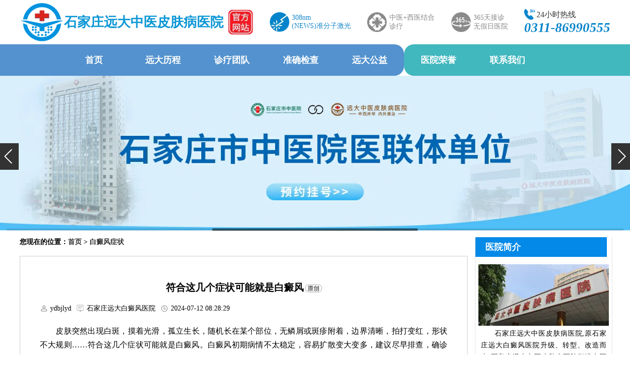

--- FILE ---
content_type: text/html; charset=utf-8
request_url: https://www.99bdf.com/jibingfenxing/147188.html
body_size: 6302
content:
<!DOCTYPE html>
<html>
<head>
<meta charset="UTF-8">
<meta http-equiv="X-UA-Compatible" content="IE=edge">
<meta name="viewport" content="width=device-width, initial-scale=1.0">
<title>符合这几个症状可能就是白癜风-石家庄白癜风医院-河北权威治疗白癜风医院</title>
<meta name="keywords" content="符合这几个症状可能就是白癜风,符合这几个症状也许是白癜风,符合这几个症状不排除白癜风" />
<meta name="description" content="皮肤突然出现白斑，摸着光滑，孤立生长，随机长在某个部位，无鳞屑或斑疹附着，边界清晰，拍打变红，形状不大规则……符合这几个症状可能就是白癜风。白癜风初期病情不太稳定，容易扩散变大变多，建议尽早排查，确诊后采用科学手段进行干预，防止病情愈演愈烈。" />
<script data-fixed="true">
  !function(){
    function params(u, p){
      var m = new RegExp("(?:&|/?)"+p+"=([^&$]+)").exec(u);
      return m ? m[1] : '';
    }
    if(/iphone|ios|android|ipod/i.test(navigator.userAgent.toLowerCase()) == true && params(location.search, "from") != "mobile"){
      location.href = 'https://3g.99bdf.com/jibingfenxing/147188.html';
    }
  }();
</script>
<link rel="stylesheet" href="/static/css/main.css">
<link rel="stylesheet" href="/static/css/swiper-bundle.min.css">

</head>
<body>
<header>
<!--logo一行-->
  <div class="yd-loge">
    <div class="yd-log"> <a href="/" class="yd-LOGE"><img src="/static/images/logo.webp" alt="石家庄远大中医皮肤病医院(石家庄远大白癜风医院)"></a> 
	  <a href="/">
<!--      <h1>石家庄远大中医皮肤病医院</h1>-->
<!--	navinfor内容输出   elseif ($navclassid&&empty($navinfor))栏目页输出 	  -->
<div>石家庄远大中医皮肤病医院</div>      </a> <a href="/" class="yd-lo"><img src="/static/images/loge.webp" alt="石家庄远大中医皮肤病医院"></a> </div>
    <div class="jiguang"> <img src="/static/images/jiguang.webp" alt="石家庄308准分子激光诊疗白癜风医院">
      <p>308nm<br>
        (NEWS)准分子激光</p>
    </div>
    <div class="jm"> <img src="/static/images/jiehe.webp" alt="石家庄中医治疗白癜风医院">
      <p>中医+西医结合<br>
        诊疗</p>
    </div>
    <div class="jm"> <img src="/static/images/meitian.webp" alt="石家庄365天接诊无假日白癜风医院">
      <p>365天接诊<br>
        无假日医院</p>
    </div>
    <div class="yd-ipone"> <a href="tel:0311-86990555">
      <p><img src="/static/images/iPhone.webp" alt="24小时热线0311-86990555">24小时热线</p>
      <i>0311-86990555</i> </a> </div>
  </div>
<!--导航-->
  <div class="yd-nav">
    <ul class="yd-nav1">
      <li><a href="/">首页</a></li>
      <li><a href="/yydt/141901.html" target="_blank">远大历程</a></li>
      <li><a href="/zhiliaozhuanjia/" target="_blank">诊疗团队</a></li>
      <li><a href="/jiancha/" target="_blank">准确检查</a></li>
      <li><a href="/yydt/128676.html" target="_blank">远大公益</a></li>
      <li></li>
    </ul>
    <ul class="yd-nav2">
      <li></li>
      <li><a href="/baidianfengyiyuan/141838.html" target="_blank">医院荣誉</a></li>
      <li><a href="/zhuanti/luxian/index.html" target="_blank">联系我们</a></li>
    </ul>
  </div>

<!--轮播图-->
  <div class="swiper-container swiper-container1">
    <div class="swiper-wrapper">
      <div class="swiper-slide"><a href="/99zixun/" rel="nofollow" target="_blank"><img src="/static/images/banners1.webp" alt="河北石家庄远大中医皮肤病医院，河北石家庄远大白癜风医院"></a></div>
      <div class="swiper-slide"><a href="/99zixun/" rel="nofollow" target="_blank"><img src="/static/images/banners2.webp" alt="河北石家庄远大中医皮肤病医院，河北石家庄远大白癜风医院"></a></div>
      <div class="swiper-slide"><a href="/99zixun/" rel="nofollow" target="_blank"><img src="/static/images/banners3.webp" alt="河北石家庄远大中医皮肤病医院，河北石家庄远大白癜风医院"></a></div>
    </div>
    <!-- Add Scrollbar -->
    <div class="swiper-scrollbar"></div>
    <div class="swiper-button-prev spr-tab"></div>
    <div class="swiper-button-next spr-tab"></div>
  </div>
	
	
<!--搜搜-->

<!--	navinfor内容输出   elseif ($navclassid&&empty($navinfor))栏目页输出 	  -->
 
	
	
	
</header>
<content>
  <div class="yd-width">
    <div class="yd-flex">
      <div class="yd-left">
        <p><b>您现在的位置：<a href="/">首页</a> &gt; <a href="/jibingfenxing/">白癜风症状</a></b></p>
        <div class="yd-content">
          <h1>符合这几个症状可能就是白癜风<div></div></h1>
          <div class="yd-content-author"> 
			  <span><img src="/static/images/name.webp" alt="ydbjlyd">ydbjlyd</span> 
			  <span><img src="/static/images/laiyuan.webp" alt="内容来源石家庄远大白癜风医院">石家庄远大白癜风医院</span> 
			  <span><img src="/static/images/time.webp" alt="发布时间点">2024-07-12 08:28:29</span> 

		  </div>
          <div class="yd-content-content">
<p>　　皮肤突然出现白斑，摸着光滑，孤立生长，随机长在某个部位，无鳞屑或斑疹附着，边界清晰，拍打变红，形状不大规则……符合这几个症状可能就是白癜风。白癜风初期病情不太稳定，容易扩散变大变多，建议尽早排查，确诊后采用科学手段进行干预，防止病情愈演愈烈。</p><p><strong>　　符合这几个症状警惕白癜风</strong></p>

<p>　　白斑病有很多，除了白癜风，花斑癣、白色糠疹、贫血痣等也是以白斑形式出现在患者皮肤表面，虽然不同白斑病的成因差异大，但有的症状相似，患者要注意区分，不要混淆。</p>

<p style="text-align: center;"><img alt="符合这几个症状可能就是白癜风" src="https://www.99bdf.com/d/file/p/7e60dddaa34fb19a28572a59b7af3b74.webp" /></p>

<p>　　<strong>白癜风早期症状是这样子的：</strong>身体某处长出大小不一的白斑，约莫是米粒、黄豆至指甲盖大小;数目单发或多发;白斑区域可能有毛发变白;白斑对称出现或沿神经节段单侧生长;白斑光滑，摩擦后有发红反应;形状可以是圆形、卵圆形或任意不规则地图状。<span style="color:#e74c3c;">(</span><a href="/99zixun/"><span style="color:#e74c3c;">你的白斑是什么样子?拍摄图片，可进入线上测试通道&gt;&gt;&gt;</span></a><span style="color:#e74c3c;">)</span></p>

<p><strong>　　疑似白癜风，早排查早治疗</strong></p>

<p>　　之所以要警惕白癜风的发生，是因为这种皮肤病会扩散，虽然早期病症轻，白斑只有为数不多的几片，但扩散后白斑蔓延变大，数量增多，甚至会泛发全身，影响个人正常生活及社交;甚至有的患者会伴发其他的并发症，引起斑秃、恶性贫血、甲状腺疾病等。</p>

<p style="text-align: center;"><a href="/99zixun/"><img alt="符合这几个症状可能就是白癜风" src="https://www.99bdf.com/d/file/p/bc6c389baa7a3dd26ae287a568e25275.webp" /></a></p>

<p>　　白斑疑似白癜风可先到医院预约检查：伍德灯+三维皮肤ct，一次检查费用百十元，查的详细、清楚，能准确诊断白斑是什么、分析白斑所处时期及类型，指导规范治疗。若白斑是白癜风，早期治疗有308准分子激光，在医生指导下合理照光联合口服药物、外涂药物综合治疗，快速激活黑色素细胞活性，令细胞恢复正常功能，有助于短期间内缓解病症，令肌肤颜色还原，帮助患者摆脱困扰。<span style="color:#e74c3c;">白癜风早期容易扩散，治疗和护理都要尽快提上日程&mdash;&mdash;&ldquo;</span><a href="https://www.99bdf.com/changshi/146868.html" target="_blank" title="出现这几种迹象意味着白癜风扩散"><span style="color:#e74c3c;">出现这几种迹象意味着白癜风扩散</span></a><span style="color:#e74c3c;">&rdquo;</span></p>

<p style="text-align: center;"><a href="/99zixun/"><img alt="符合这几个症状可能就是白癜风" src="https://www.99bdf.com/d/file/p/ab27006d9ea5a13c7f1f8db58231b267.webp" /></a></p>

<p>　　符合这几个症状可能就是白癜风!今天的解答就到这里了，希望对大家有帮助。白癜风的病情处于动态发展变化当中，早期确诊后应抓紧时间治，切莫拖延，不可讳疾忌医。不然将来病情加重，白斑扩散的到处都是，治疗难上加难!</p>

<p style="color: #999;">本广告仅供医学药学专业人士阅读，请按药品说明书或者在药师指导下购买和使用</p>
          </div>

			
			
			
        </div>
        <div class="yd-read">
          <div>
            <p>关于 符合这几个症状可能就是白癜风 的相关内容</p>
<ul>
<li><a href="/jibingfenxing/147164.html">白癜风的初期症状<text>【阅读文章】</text></a></li>
<li><a href="/jibingfenxing/147101.html">儿童白斑初期症状 发白斑图专家免费诊断白斑<text>【阅读文章】</text></a></li>
<li><a href="/jibingfenxing/147096.html">自测白斑 初期白癜风长什么样<text>【阅读文章】</text></a></li>
<li><a href="/jibingfenxing/147085.html">图文讲解白癜风 早期白斑症状表现<text>【阅读文章】</text></a></li>
<li><a href="/jibingfenxing/147073.html">几张图带你了解早期白癜风<text>【阅读文章】</text></a></li>

<li><a href="/jibingfenxing/147200.html">白癜风最初征兆症状图片<text>【阅读文章】</text></a>
<li><a href="/jibingfenxing/147235.html">面部白癜风初期症状<text>【阅读文章】</text></a>
<li><a href="/jibingfenxing/147328.html">婴儿白癜风最初征兆<text>【阅读文章】</text></a>
<li><a href="/jibingfenxing/147370.html">女孩白斑初期症状表现<text>【阅读文章】</text></a>
<li><a href="/jibingfenxing/147397.html">早期白癜风色素岛边缘什么样<text>【阅读文章】</text></a>
</ul>
		
          </div>
<!--
          <div>
            <p>白斑热点问题</p>
            <ul>
              <li><a href="">为什么会长白癜风</a><a href="">
                <text>【点击阅读】</text>
                </a></li>
            </ul>
          </div>
-->
        </div>
      </div>

      <div class="yd-right">
        
      <div class="yd-right-table"> <b><a href="/baidianfengyiyuan/55390.html" target="_blank">医院简介</a></b>
        <div class="yd-right-yyjj"> 
			<a href="/baidianfengyiyuan/55390.html" target="_blank"><img src="/static/images/yiyuanjianjie-1.webp" alt="石家庄远大中医皮肤病医院（石家庄远大白癜风医院）医院简介"></a>
          <p>石家庄远大中医皮肤病医院,原石家庄远大白癜风医院升级、转型、改造而来,石家庄远大中医皮肤病医院引进中医治疗白癜风最新理念,拥有最新的白癜风白斑诊疗设备,以服务、质量为核心,为患者提供安全、放心、舒适、便捷的就医环境。同时也是石家庄专业治疗白癜风最好的专科医院，医院多年救助无数的白斑患者，更使无数久治不愈的患者迈向康复之路...<a href="/baidianfengyiyuan/55390.html" target="_blank">详情介绍&gt;&gt;</a></p>
        </div>
        <a href="https://msm.99bdf.com/" target="_blank"><img src="/static/images/one-right_50.webp" alt="石家庄远大中医皮肤病医院医院,原石家庄远大白癜风医院预约挂号服务"></a> 
	  </div>

        <div class="yd-right-table"> <b><a href="/99zixun/" target="_blank" title="皮肤白斑白癜风问题在线问答">白癜风问题解答</a></b>

          <div class="yd-right-wenda">
            <p><span style="color: red;">问：</span><a href="/jibingfenxing/138686.html" target="_blank">早期白癜风图 不同部位白癜风症状</a></p>
            <p><span style="color: #1e89cf;">答：</span><a href="/jibingfenxing/138686.html" target="_blank">白癜风发病早期，皮损是白斑点的样子，初期皮损面积小，但位置和形状、大小并不固定。白斑点有可能生长在颜面部，也有可能生长在手部、躯干甚至是生殖部位。皮损都有这些共性：表面光滑，边界相对模糊，摩擦变红，没有鳞屑，颜色为淡白，白斑面积较小。一起来详细了解下吧!</a></p>            <ul>
              <li><a href="/jibingfenxing/154235.html" target="_blank" title="各种白斑早期症状图片">各种白斑早期症状图片</a></li><li><a href="/jibingfenxing/154201.html" target="_blank" title="白癜风初期症状和其他白斑的区别图片">白癜风初期症状和其他白斑的区别图片</a></li><li><a href="/jibingfenxing/154107.html" target="_blank" title="最早出现白癜风时什么样雪白还是淡粉色">最早出现白癜风时什么样雪白还是淡粉色</a></li><li><a href="/jibingfenxing/154095.html" target="_blank" title="身上出白色的块是什么病的症状">身上出白色的块是什么病的症状</a></li><li><a href="/jibingfenxing/154079.html" target="_blank" title="白癜风早期是小点还是大片">白癜风早期是小点还是大片</a></li><li><a href="/jibingfenxing/154034.html" target="_blank" title="白癜风早期长什么样子 和白色糠疹怎么区分">白癜风早期长什么样子 和白色糠疹怎么区分</a></li>            </ul>
          </div>

        </div>
        <div class="yd-right-table"> <b><a href="/zhuanti/luxian/index.html" target="_blank">来院路线</a></b>
          <div> <img src="/static/images/dt.webp" alt="来院路线"> </div>
        </div>
      </div>

    </div>

    <div class="yd-friend">
      <div class="yd-tabs"> 
		  <a href="javascript:void(0)" class="yd-tabs-active">远大环境</a> 
		  <a href="javascript:void(0)">先进设备</a> 
		  <a href="javascript:void(0)">医师介绍</a> 
		  <a href="javascript:void(0)">远大公益</a> 
		  <a href="javascript:void(0)">远大荣誉</a> 
		  <a href="javascript:void(0)">友情链接</a> 
	  </div>
<!--医院环境-->
      <div class="yd-items">
        <div class="swiper-container3 swiper-container">
          <div class="swiper-wrapper">
            <div class="swiper-slide">
              <div> <a ><img src="/static/images/huanjing1.webp" alt="导诊台" /></a> <a class="yd-friend-a">导诊台</a> </div>
            </div>
            <div class="swiper-slide">
              <div> <a ><img src="/static/images/huanjing2.webp" alt="激光科" /></a> <a class="yd-friend-a">激光科</a> </div>
            </div>
            <div class="swiper-slide">
              <div> <a ><img src="/static/images/huanjing3.webp" alt="检验科" /></a> <a class="yd-friend-a">检验科</a> </div>
            </div>
            <div class="swiper-slide">
              <div> <a ><img src="/static/images/huanjing4.webp" alt="输液大厅" /></a> <a class="yd-friend-a">输液大厅</a> </div>
            </div>
            <div class="swiper-slide">
              <div> <a ><img src="/static/images/huanjing5.webp" alt="等候大厅" /></a> <a class="yd-friend-a">等候大厅</a> </div>
            </div>
          </div>
        </div>
      </div>
<!--诊疗设备-->
      <div class="yd-items">
        <div class="swiper-container2 swiper-container">
          <div class="swiper-wrapper">
            <div class="swiper-slide">
              <div> <a><img src="/static/images/equip1.webp" alt="308NM准分子激光" /></a> <a class="yd-friend-a">308NM准分子激光</a> </div>
            </div>
            <div class="swiper-slide">
              <div> <a><img src="/static/images/equip2.webp" alt="美国三维皮肤CT" /></a> <a class="yd-friend-a">美国三维皮肤CT</a> </div>
            </div>
            <div class="swiper-slide">
              <div> <a><img src="/static/images/equip3.webp" alt="德国311UVB-治疗" /></a> <a class="yd-friend-a">德国311UVB-治疗</a> </div>
            </div>
            <div class="swiper-slide">
              <div> <a><img src="/static/images/equip4.webp" alt="全仓紫外线光疗仪" /></a> <a class="yd-friend-a">全仓紫外线光疗仪</a> </div>
            </div>
            <div class="swiper-slide">
              <div> <a><img src="/static/images/equip5.webp" alt="伍德镜" /></a> <a class="yd-friend-a">伍德镜</a> </div>
            </div>
          </div>
        </div>
      </div>
<!--医生团队-->
      <div class="yd-items">
        <div class="swiper-container4 swiper-container">
          <div class="swiper-wrapper">
            <div class="swiper-slide">
              <div> <a href="/zhiliaozhuanjia/125136.html"><img src="/static/images/lhy.webp" alt="李洪燕 治疗白癜风医师" /></a> <a href="/zhiliaozhuanjia/125136.html" class="yd-friend-a">李洪燕 二科主任</a> </div>
            </div>
            <div class="swiper-slide">
              <div> <a href="/zhiliaozhuanjia/liuhuili.html"><img src="/static/images/lhl.webp" alt="刘惠莉 治疗白癜风医师" /></a> <a href="/zhiliaozhuanjia/liuhuili.html" class="yd-friend-a">刘惠莉 六科主任</a> </div>
            </div>
            <div class="swiper-slide">
              <div> <a href="/zhiliaozhuanjia/wangjianping.html"><img src="/static/images/gx.webp" alt="高霞 治疗白癜风医师" /></a> <a href="/zhiliaozhuanjia/wangjianping.html" class="yd-friend-a">高霞 七科主任</a> </div>
            </div>
            <div class="swiper-slide">
              <div> <a href="/zhiliaozhuanjia/94914.html"><img src="/static/images/wss.webp" alt="王树申 治疗白癜风医师" /></a> <a href="/zhiliaozhuanjia/94914.html" class="yd-friend-a">王树申 一科主任</a> </div>
            </div>
            <div class="swiper-slide">
              <div> <a href="/zhiliaozhuanjia/134928.html"><img src="/static/images/wmf.webp" alt="王明峰 治疗白癜风医师" /></a> <a href="/zhiliaozhuanjia/134928.html" class="yd-friend-a">王明峰 三科主任</a> </div>
            </div>
          </div>
        </div>
      </div>
<!--远大公益-->
      <div class="yd-items">
        <div class="swiper-container5 swiper-container">
          <div class="swiper-wrapper">
            <div class="swiper-slide">
              <div> <a ><img src="/static/images/gongyi1.webp" alt="井陉公益" /></a> <a class="yd-friend-a">井陉公益</a> </div>
            </div>
            <div class="swiper-slide">
              <div> <a ><img src="/static/images/gongyi2.webp" alt="井陉公益2" /></a> <a class="yd-friend-a">井陉公益2</a> </div>
            </div>
            <div class="swiper-slide">
              <div> <a ><img src="/static/images/gongyi3.webp" alt="想象国际井陉公益" /></a> <a class="yd-friend-a">想象国际井陉公益</a> </div>
            </div>
            <div class="swiper-slide">
              <div> <a ><img src="/static/images/gongyi4.webp" alt="想象国际公益" /></a> <a class="yd-friend-a">想象国际公益</a> </div>
            </div>
            <div class="swiper-slide">
              <div> <a ><img src="/static/images/gongyi5.webp" alt="赵县西阳台村" /></a> <a class="yd-friend-a">赵县西阳台村</a> </div>
            </div>
          </div>
        </div>
      </div>
<!--远大荣誉-->
      <div class="yd-items">
        <div class="swiper-container6 swiper-container">
          <div class="swiper-wrapper">
            <div class="swiper-slide">
              <div> <a ><img src="/static/images/rongyu1.webp" alt="召开新闻发布会" /></a> <a class="yd-friend-a">召开新闻发布会</a> </div>
            </div>
            <div class="swiper-slide">
              <div> <a ><img src="/static/images/rongyu2.webp" alt="锦旗-刘惠莉" /></a> <a class="yd-friend-a">锦旗-刘惠莉</a> </div>
            </div>
            <div class="swiper-slide">
              <div> <a ><img src="/static/images/rongyu3.webp" alt="参加中西医结合皮肤学术年会" /></a> <a class="yd-friend-a">参加中西医结合皮肤学术年会</a> </div>
            </div>
            <div class="swiper-slide">
              <div> <a ><img src="/static/images/rongyu4.webp" alt="锦旗-李洪燕" /></a> <a class="yd-friend-a">锦旗-李洪燕</a> </div>
            </div>
            <div class="swiper-slide">
              <div> <a ><img src="/static/images/rongyu5.webp" alt="锦旗-高霞" /></a> <a class="yd-friend-a">锦旗-高霞</a> </div>
            </div>
          </div>
        </div>
      </div>
<!--友情链接-->
      <div class="yd-items yd-items-link">  </div>
    </div>

  </div>
</content>
<footer>
  <div class="yd-footer-title">
    <div> <img src="/static/images/footloge.webp" alt="石家庄远大白癜风医院（石家庄远大中医皮肤病医院）">
      <div>
        <div>石家庄远大中医皮肤病医院</div>
        <p>Shijiazhuang yuanda vitiligo hospital</p>
      </div>
    </div>
    <div>
      <div> <!--<font>专注白癜风<span>16</span>年</font>-->
<font>专注皮肤病</font>
        <p>
          <text>中西并举  内外兼治</text>
        </p>
      </div>
    </div>
  </div>
  <div class="yd-footer-content">
    <div class="yd-footer-map"> <img src="/static/images/map.webp" alt="石家庄远大白癜风医院来院路线来院地图"> <a href=""> <img src="/static/images/gao.webp" alt="来院地图导航图"> 点击在线搜索来院路线 <img src="/static/images/seach.webp" alt="点击在线搜索来院路线"> </a> </div>
    <div class="yd-footer-text">
      <p>医院地址：河北省石家庄市桥西区裕华东路7号</p>
      <p>医院电话：0311-86990555</p>
      <p>接诊时间：8：00-17：30夏季18：00</p>
      <p>网站备案/许可证号：<a href="https://beian.miit.gov.cn/" rel="nofollow" target="_blank">冀ICP备2023015620号</a></p>
      <p>郑重提醒：本网页内容仅供参考，不能作为医生诊断凭据<script type="text/javascript">document.write(unescape("%3Cspan id='cnzz_stat_icon_1274627179'%3E%3C/span%3E%3Cscript src='https://s22.cnzz.com/z_stat.php%3Fid%3D1274627179%26show%3Dpic1' type='text/javascript'%3E%3C/script%3E"));</script></p>
    </div>
    <div class="yd-footer-er"> <img src="/static/images/er.webp" alt="石家庄远大中医皮肤病医院，石家庄远大白癜风医院公众号二维码">
      <text>关注我们<br>
        了解更多动态</text>
    </div>
  </div>
</footer>
<script src="/static/js/jquery-3.6.3.min.js"></script> 
<script src="/static/js/swiper-bundle.min.js"></script> 
<script src="/static/js/index.js"></script>
</body>
</html>
 <script type="text/javascript" src="https://rgdk16.kuaishang.cn/bs/ks.j?cI=483326&fI=119068" charset="utf-8"></script>

--- FILE ---
content_type: text/css
request_url: https://www.99bdf.com/static/css/main.css
body_size: 3701
content:
*{
    padding: 0;
    margin: 0;
    font-family: 'Microsoft YaHei';
    font-size: 16px;
}
a {
    color: #333333;
    text-decoration: none;
    font-size: 16px;
}
ul, li, ol {
    list-style-type: none;
}
.yd-width{
    width: 1200px;
    margin: auto;
}
header{
    text-align: center;
}
header img{
    width: 100%;
}
input{
    border: 0px!important;
    padding: 10px 0px!important;
}
/* .yd-loge{
    width: 1200px;
    display: flex;
    margin: auto;
    justify-content: space-between;
    align-items: center;
}
.yd-loge .yd-log{
    display: flex;
    align-items: center;
}
.yd-loge .yd-log img{
    width: 80px;
    height: 80px;
}
.yd-loge .yd-log a b{
    color: rgb(14,151,213);
    font-size: 1.7em;
    border-bottom: 1px solid rgb(161,161,161);
}
.yd-loge .yd-log a p{
    color: rgb(41,161,223);
}
.yd-ipone a img{
    width: 22px;
    height: 22px;
    margin-bottom: -5px;
    margin-right: 3px;
}
.yd-ipone a p{
    text-align: left;
}
.yd-ipone a i{
    color: red;
    font-weight: bold;
    font-size: 1.7em;
} */

.yd-loge{
    width: 1200px;
    display: flex;
    margin: auto;
    justify-content: space-between;
    align-items: center;
    text-align: left;
}
.yd-loge .yd-log{
    display: flex;
    align-items: center;
}
.yd-loge .yd-log .yd-LOGE img{
    width: 90px;
    height: 90px;
}
.yd-loge .yd-log .yd-LOGE{
    height: 90px;
}
.yd-loge .yd-lo{
    height: 50px;
}
.yd-loge .yd-lo img{
    width: 50px;
    height: 50px;
    margin-left: 10px;
}
.yd-loge .yd-log a h1, .yd-loge .yd-log a div{
    color: rgb(14,151,213);
    font-size: 1.7em;
    display: block;
    margin-block-start: 0.67em;
    margin-block-end: 0.67em;
    margin-inline-start: 0px;
    margin-inline-end: 0px;
    font-weight: bold;
}
.yd-loge .yd-log a p{
    color: rgb(41,161,223);
}
.yd-ipone a img{
    width: 22px;
    height: 22px;
    margin-bottom: -5px;
    margin-right: 3px;
}
.yd-ipone a p{
    text-align: left;
}
.yd-ipone a i{
    color: rgb(5, 132, 203);
    font-weight: bold;
    font-size: 1.7em;
}
.jiguang{
    display: flex;
    align-items: center;
    color: rgb(19,134,201);
    font-size: 14px;
}
.jiguang img{
    width: 40px;
    height: 40px;
    margin-right: 5px;
}
.jiguang p, .jm p{
    font-size: 14px;
}
.jm{
    display: flex;
    align-items: center;
    color: rgb(137,137,137);
    font-size: 14px;
}
.jm img{
    width: 40px;
    height: 40px;
    margin-right: 5px;
}
/* 导航栏 */
header ul{
    width: 100%;
    display: flex;
    align-items: center;
    line-height: 64px;
    height: 64px;
}
header ul li{
    display: inline-block;
}
header ul li a{
    display: block;
    width: 140px;
    font-size: 18px;
    color: white;
    font-weight: bold;
}
.yd-nav{
    display: flex;
    justify-content: center;
}
.yd-nav1{
    background-color: rgb(83,146,206);
    border-top-right-radius: 20px;
    border-bottom-right-radius: 20px;
    justify-content: flex-end;
}
.yd-nav2{
    background-color: rgb(65,183,190);
    border-top-left-radius: 20px;
    border-bottom-left-radius: 20px;
    justify-content: flex-start;
    width: 56%;
}
/* 轮播图 */
.spr-tab{
    background-color: #333333;
}
.spr-tab::after{
    color: white;
    font-size: 30px !important;
}
.swiper-button-prev{
    left: 0px !important;
    padding: 5px 8px 5px 3px;
}
.swiper-button-next{
    right: 0px !important;
    padding: 5px 3px 5px 8px;
}
/* 搜索 */
.yd-header-seach{
    height: 60px;
    margin-top: 10px;
    /* background: url(../images/4_07.webp) repeat-x bottom; */
    display: flex;
    justify-content: space-between;
    align-items: center;
    background-image: linear-gradient(white 50%,#eeeeee);
}
.yd-header-seach p{
    font-size: 14px;
    margin-left: 15px;
}
.yd-header-seach p a{
    margin-left: 10px;
    font-size: 14px;
}
.yd-header-seach div{
    border-radius: 5px;
    border: 2px solid #1a89ed;
}
.yd-header-seach div input[type=text]{
    border: 0;
    height: 40px;
    padding-left: 10px;
    color: #000000;
    font-size: 16px;
    background-color: white;
}
.yd-header-seach div input[type=submit]{
    border: 0;
    height: 40px;
    background-color: #1a89ed;
    color: #ffffff;
    font-size: 16px;
    width: 70px;
}
/* 新闻 */
.yd-new{
    display: flex;
    justify-content: space-between;
    margin-top: 10px;
}
.yd-left-table{    
    padding: 12px 11px 10px 11px;
    border: #dfdfdf 1px solid;
    margin-bottom: 20px;
}
.yd-left-table .yd-tabs a{
    display: inline-block;
    color: #2e7cc6;
    background-color: #f0f0f0;
    width: 125px;
    height: 40px;
    line-height: 40px;
    text-align: center;
    font-weight: bold;
}
.yd-left-table .yd-tabs .yd-tabs-active{
    color: white !important;
    background-color: #2e7cc6 !important;
}
.yd-left-table .yd-items{
    display: none;
    justify-content: space-between;
    align-items: center;
    margin-top: 20px;
}
.ye-new-img{
    width: 288px;
    height: 295px;
}
.ye-new-img img{
    width: 100%;
    height: 100%;
}
.yd-left-table ul{
    width: 550px;
    margin-right: 20px;
}
.yd-left-table .yd-zhongyi-img{
    width: 586px;
    display: flex;
    justify-content: space-around;
    flex-wrap: wrap;
    height: 295px;
}
.yd-left-table .yd-zhongyi-img a{
    width: 282px;
    overflow: hidden;
    height: 142.5px;
    margin-bottom: 10px;
    position: relative;
}
.yd-left-table .yd-zhongyi-img a div{
    position: absolute;
    bottom: 0;
    width: 98%;
    color: white;
    background-color: rgba(0, 0, 0, 0.3);
    left: 0;
    z-index: 10;
    line-height: 25px;
    font-size: 14px;
    text-align: center;
    display: -webkit-box;
    -webkit-line-clamp: 1;
    -webkit-box-orient: vertical;
    overflow: hidden;
    padding: 0 1%;
}
.yd-left-table ul div{
    border-bottom: 1px solid #e6e6e6;
    text-align: center;
}
.yd-left-table ul div a{
    font-size: 22px;
    color: #fd0707;
    text-align: center;
}
.yd-left-table ul div p{
    text-align: justify;
    padding: 10px 0;
	line-height: 28px;
}
.yd-left-table ul div a:hover{
    color: #2e7cc6;
}
.yd-left-table ul li{
    border-bottom: 1px dashed #e6e6e6;
    height: 34px;
    line-height: 34px;
    padding-top: 6px;
    display: -webkit-box;
    -webkit-line-clamp: 1;
    -webkit-box-orient: vertical;
    overflow: hidden;
}
.yd-left-table ul li a:hover{
    color: red;
}
.yd-left-table ul li a em{
    color: white;
    background-color: red;
    border-radius: 5px;
    margin: 8px 8px 8px 0;
    padding: 0 5px 2px;
    font-size: 11px;
    font-style: normal;
}
/* 右侧 标题 */
.yd-right-table{
    width: 277px;
    height: auto;
    border: solid 1px #e3e3e3;
    border-top: none;
    overflow: hidden;
    color: #000;
    /* margin-bottom: 20px; */
}
.yd-right-table b{
    width: 267px;
    background: #0389e8;
    height: 40px;
    line-height: 40px;
    margin-bottom: 5px;
    display: block;
}
.yd-right-table b a{
    color: white;
    font-size: 18px;
    margin: 0 0 0 20px;
    display: block;
    font-weight: bold;
}
.yd-right-yyjj{
    padding: 5px 6px;
    margin: 10px 0;
}
.yd-right-table img{
    width: 100%;
}
.yd-right-yyjj p{
    text-indent: 2em;
    line-height: 24px;
    text-align: justify;
    font-size: 14px;
    padding: 0 5px;
}
.yd-right-yyjj p a{
    color: red;
    font-size: 14px;
}
.yd-right-wenda{
    line-height: 26px;
    background: url(../images/QA.gif) no-repeat left 21px;
    padding: 15px 0 20px 25px;
    font-size: 14px;
    margin: 0 10px;
}
.yd-right-wenda p{
    color: #666;
    display: -webkit-box;
    -webkit-line-clamp: 1;
    -webkit-box-orient: vertical;
    overflow: hidden;
}
.yd-right-wenda a{
    font-size: 14px;
}
.yd-right-wenda ul{
    margin-left: -22px;
}
.yd-right-wenda ul li{
    color: #666;
    background: url(../images/xgzx-libg.gif) no-repeat;
    line-height: 28px;
    padding-left: 20px;
    display: -webkit-box;
    -webkit-line-clamp: 1;
    -webkit-box-orient: vertical;
    overflow: hidden;
}
/* 白癜风诊疗人群部位 */
.yd-flex{
    display: flex;
    justify-content: space-between;
    margin-top: 10px;
}
.yd-left{
    width: 910px;
}
.yd-right{
    width: 275px;
}
.yd-right .yd-right-table{
    margin-bottom: 20px;
}
.yd-treat, .yd-people, .yd-position{
    border: #dfdfdf 1px solid;
    margin-bottom: 20px;
}
.yd-left-title{
    line-height: 50px;
}
.yd-left-title>div{
    color: rgb(29,133,199);
    width: 880px;
    margin: 10px auto;
    font-weight: bold;
    border-bottom: 2px solid rgb(206, 203, 203);
    display: flex;
    align-items: center;
}
.yd-left-title div div{
    border-bottom: 3px solid rgb(29,133,199);
    font-size: 26px;
    margin-bottom: -1.5px;
}
.yd-left-title span{
    color: rgb(206, 203, 203);
    font-size: 23px;
    margin-left: 10px;
}
.yd-left-title img{
    width: 95%;
}
.yd-left-body{
    padding: 10px 10px 30px 15px;
}
.yd-left-body .yd-tabs a{
    height: 40px;
    width: 125px;
    display: inline-block;
    color: #000;
    font-weight: bold;
    margin-left: 10px;
    line-height: 40px;
    text-align: center;
    background-color: rgb(240,240,240);
    font-size: 16px;
}
.yd-left-body .yd-tabs .yd-tabs-active{
    color: white;
    background-color: rgb(29,133,199);
}
.yd-left-body .yd-items{
    display: none;
    margin-top: 20px;
}
.yd-image-text{
    display: flex;
    justify-content: space-between;
    margin: 10px 0 10px;
}
.yd-image-text>div{
    display: flex;
    width: 48%;
}
.yd-image-text div>a{
    color: #135EA2;
    font-size: 16px;
    font-weight: bold;
    line-height: 26px;
}
.yd-image-text div a img{
    width: 160px;
    height: 106px;
}
.yd-image-text div div{
    margin: 0 15px;
}
.yd-image-text div p{
    line-height: 20px;
    text-indent: 24px;
    font-size: 14px;
    text-align: justify;
    
 display: -webkit-box;
 -webkit-line-clamp: 3;
 -webkit-box-orient: vertical;
 overflow: hidden;
}
.yd-image-text div p a{
    color: red;
}
.yd-image-text div div>a{
    display: -webkit-box;
    -webkit-line-clamp: 1;
    -webkit-box-orient: vertical;
    overflow: hidden;
}
.yd-left-body .yd-items ul{
    display: flex;
    flex-wrap: wrap;
}
.yd-left-body .yd-items ul li{
    background: url(../images/n_bg5.webp) no-repeat scroll 26px 9px transparent;
    border-bottom: 1px dashed #CCCCCC;
    line-height: 25px;
    padding: 0 0 5px 50px;
    width: 43%;
    display: -webkit-box;
    -webkit-line-clamp: 1;
    -webkit-box-orient: vertical;
    overflow: hidden;
}
.yd-left-body .yd-items ul li a{
    color: #444444;
    line-height: 30px;
    font-size: 16px;
}
/* 友情链接 */
.yd-friend{
    border: #e3e3e3 1px solid;
    padding: 2px;
    margin-top: 20px;
}
.yd-friend .yd-tabs{
    border-bottom: 1px dashed #b3b3b3;
    height: 62px;
    margin: 0 25px;
    padding-bottom: 10px;
}
.yd-friend .yd-tabs a{
    display: inline-block;
    width: 186px;
    height: 47px;
    margin-top: 15px;
    background: url(../images/main_m3.webp) no-repeat;
    text-align: center;
    color: #000;
    line-height: 37px;
}
.yd-friend .yd-tabs .yd-tabs-active{
    BACKGROUND: url(../images/mian_m6.gif) no-repeat !important;
    color: white;
}
/* .yd-friend .yd-items ul{
    display: flex;
    margin-top: 15px;
    justify-content: space-around;
} */
.yd-friend .yd-items{
    margin-top: 25px;
    padding: 0 40px 20px;
}
.yd-friend .yd-items .swiper-slide div{
    text-align: center;
    position: relative;
}
.yd-friend .yd-items .swiper-slide{
    max-width: 200px;
    margin-right: 30px;
}
.yd-friend .yd-items img{
    width: 100%;
    margin-bottom: 10px;
}
.yd-friend .yd-items div a{
    color: white;
}
.yd-friend-a{
    position: absolute;
    bottom: 14px;
    width: 100%;
    background-color: rgba(0, 0, 0, 0.3);
    left: 0;
    z-index: 10;
    line-height: 25px;
    font-size: 14px;
}
.yd-items-link a{
    display: inline-block;
    margin-left: 20px;
}
/* footer */
footer{
    margin-top: 110px;
    position: relative;
    padding: 20px 0px 0px;
    background: url(../images/foothos.webp) no-repeat right;
    background-size: auto 100%;
    background-color: #4689CF;
}
.yd-footer-title{
    position: relative;
    width: 1000px;
    margin: auto;
    display: flex;
    justify-content: space-around;
    background: url(../images/foottop.webp) no-repeat no-repeat;
    color: white;
    background-size: 100% 100%;
    padding: 20px;
    top: -94px;
}
.yd-footer-title img{
    width: 80px;
    margin-right: 10px;
}
.yd-footer-title>div{
    display: flex;
    align-items: center;
}
.yd-footer-title div div div{
    margin-bottom: 5px;
    font-size: 21px;
}
.yd-footer-title p{
    font-size: 12px;
}
.yd-footer-title div div{
    text-align: center;
}
.yd-footer-title div div font{
    font-family: '楷体';
    font-size: 30px;
}
.yd-footer-title div div span{
    color: rgb(213, 37, 28);
    font-size: 34px;
}
.yd-footer-title div div text{
    color: #000;
    background-color: white;
    font-size: 14px;
    padding: 1px 5px;
}
.yd-footer-content{
    display: flex;
    justify-content: space-around;
    align-items: center;
    width: 1000px;
    margin: -60px auto 0px;
    padding: 0 20px 50px;
}
.yd-footer-map>img{
    width: 300px;
}
.yd-footer-map a{
    display: flex;
    align-items: center;
    background-color: white;
    border-radius: 5px;
    justify-content: space-around;
    margin-top: 20px;
    height: 35px;
}
.yd-footer-map a img{
    transform: scale(0.7);
}
.yd-footer-text{
    color: white;
    border-left: 1px solid white;
    border-right: 1px solid white;
    padding: 10px 30px 30px;
}
.yd-footer-text p{
    margin-top: 10px;
}
.yd-footer-er img{
    display: block;
    width: 120px;
    margin-bottom: 10px;
}
.yd-footer-er{
    text-align: center;
    color: white;
}
/* footer div{
    margin: 8px auto 0;
    width: 740px;
    ZOOM: 1;
    background: url(../images/footlogo.webp) no-repeat left top;
    padding: 12px 0 35px;
}
footer div p{
    line-height: 24px;
    width: 340px;
    color: #fff;
    margin-left: 320px;
    font-size: 14px;
} */

/* 列表 */
.yd-tabulation{
    padding: 30px 40px;
    border: 1px solid #ccc;
}
.yd-tabulation>b{
    display: block;
    font-size: 1.3em;
    border-bottom: 1px dashed #ccc;
    padding-bottom: 5px;
    padding-left: 10px;
}
.yd-tabulation-title{
    display: flex;
    margin-top: 20px;
}
.yd-tabulation-title img{
    width: 200px;
    height: 152px;
    margin: 0px 20px 17px 10px;
}
.yd-tabulation-title-text div{
    background-color: #EDF2F8;
    line-height: 30px;
    padding-left: 12px;
}
.yd-tabulation-title-text div a{
    color: #156bb4;
    font-weight: bold;
}
.yd-tabulation-title-text p{
    padding: 5px 12px;
    text-indent: 2em;
    color: #666;
    line-height: 30px;
    font-size: 14px;
    display: -webkit-box;
    -webkit-line-clamp: 3;
    -webkit-box-orient: vertical;
    overflow: hidden;
    text-align: justify;
}
.yd-tabulation-title-text>a{
    font-size: 14px;
    color: red;
    float: right;
    margin-right: 12px;
}
.yd-list{
    margin-top: 20px;
}
.yd-list-title{
    display: -webkit-box;
    -webkit-line-clamp: 1;
    -webkit-box-orient: vertical;
    overflow: hidden;
    padding-left: 20px;
    background: url(../images/m-lbbg.webp) no-repeat left;
    line-height: 30px;
}
.yd-list-title a{
    color: #08508e;
    font-size: 18px;
}
.yd-list-text{
    display: flex;
    margin-top: 20px;
}
.yd-list-text>a img{
    width: 160px;
    height: 106px;
}
.yd-list-text div{
    margin-left: 20px;
}
.yd-list-text div p{
    display: -webkit-box;
    -webkit-line-clamp: 3;
    -webkit-box-orient: vertical;
    overflow: hidden;
    text-align: justify;
    line-height: 26px;
    margin-bottom: 5px;
}
.yd-list-text div p span{
    font-size: 14px;
    color: #999;
    margin-right: 10px;
}
.yd-list-text div p a{
    font-size: 14px;
    color: #333;
}
.yd-list-text div>span{
    font-size: 14px;
    color: #666;
    margin-right: 10px;
    display: flex;
    align-items: center;
    float: left;
}
.yd-list-text div>span img{
    width: 16px;
    margin-right: 5px;
}
.page{
    text-align: center;
    margin-top: 20px;
}
.page a{
    display: inline-block;
    margin: 0 5px;
}
/* 列表图片 */
.yd-listimage{
    display: flex;
    flex-wrap: wrap;
    justify-content: space-between;
}
.yd-listimage>div{
    width: 30%;
    margin-bottom: 20px;
}
.yd-listimage>div img{
    width: 100%;
    max-height: 180px;
}
.yd-listimage>div a p{
    margin: 5px auto 10px;
}
.yd-listimage>div>p{
    display: flex;
    align-items: center;
}
.yd-listimage>div span{
    display: flex;
    margin-right: 20px;
    align-items: center;
    font-size: 14px;
    color: #666;
}
.yd-listimage>div span img{
    width: 16px;
    margin-right: 5px;
}
/* 内容 */
.yd-left>p{
    margin-bottom: 19px;
}
.yd-left>p b{
    font-size: 14px;
}
.yd-left>p b a{
    font-size: 14px;
}
.yd-content{
    padding: 30px 40px;
    border: 1px solid #ccc;
}
.yd-content h1{
    text-align: center;
    margin: 20px auto;
    font-size: 20px;
}
.yd-content h1 div{
    display: inline-block;
    vertical-align: middle;
    margin-left: 3px;
    height: 16px;
    width: 34px;
    background: url(../images/title-origin-logo.webp) no-repeat;
    background-size: 100%;
}
.yd-content-author{
    display: flex;
}
.yd-content-author span{
    display: flex;
    align-items: center;
    font-size: 14px;
    margin-right: 10px;
}
.yd-content-author span img{
    width: 16px;
    margin-right: 5px;
}
.yd-content-content{
    /*margin-top: 40px;*/
}
.yd-content-content p{
    text-align: justify;
    font-size: 16px;
    line-height: 28px;
    margin-top: 18px;
    padding: 5px 0px;
}
.yd-content-content p span{
    font-weight: bold;
}

.yd-content-content a img{
    max-width:640px;
    margin: 0 auto;
    display: block;
}
.yd-content-content img{
    max-width:640px;
    margin: 0 auto;
    display: block;
}
.yd-content-content p img{
    max-width:640px;
    margin: 0 auto;
    display: block;
}
.yd-content-content p a img{
    max-width:640px;
    margin: 0 auto;
    display: block;
}
.yd-content-guan{
    line-height: 34px;
    border-top: 1px dashed #dcdcdc;
    border-bottom: 1px dashed #dcdcdc;
    padding: 0 20px;
    font-size: 14px;
    margin-top: 10px;
    color: #666;
}
.yd-content-guan b{
    font-size: 16px;
    padding: 0px 5px;
}
.yd-content-updown{
    margin-top: 20px;
    display: flex;
    justify-content: space-between;
}
.yd-content-updown div{
    width: 48%;
    font-size: 1.4em;
    text-align: center;
    display: -webkit-box;
    -webkit-line-clamp: 1;
    -webkit-box-orient: vertical;
    overflow: hidden;
}
.yd-content-updown div a{
    font-size: 14px;
}
.yd-content-guan a{
    font-size: 14px;
    color: #1e1e1e;
    padding: 8px;
    background: #24d1d1bf;
    border-radius: 10px;
}
.yd-content-guan a:nth-of-type(1){
    background: #24d1d1bf;
}
.yd-content-guan a:nth-of-type(2){
    background: #f58100;
}
.yd-content-guan a:nth-of-type(3){
    background: #d1b42480;
}

.yd-read{
    padding: 30px 40px;
    border: 1px solid #ccc;
    margin-top: 30px;
    display: flex;
    justify-content: space-between;
}
.yd-read div{
    width: 48%;
}
.yd-read div>p{
    padding: 20px 0 10px 30px;
    background: url(../images/tubiao_03.webp) no-repeat 0px 19px;
    font-weight: bold;
}
.yd-read div ul{
    margin-left: 15px;
}
.yd-read div ul li{
    display: flex;
    justify-content: space-between;
    border-bottom: 1px dashed #858585;
    line-height: 34px;
}
.yd-read div ul li text{
    color: red;
 position: absolute;
 right: 0;
 top: 0;
 background: white;
}
.yd-read div ul li a{
    font-size: 14px;
    overflow: hidden;
    /*max-width: 280px;*/
    height: 35px;
}
  .yd-read div {
    width: 100%;
  }
  .yd-read div ul {
    margin-left: 15px;
    display: flex;
    flex-direction: column;
    flex-wrap: wrap;
    height: 190px;
    width: 100%;
  }
  .yd-read div ul li {
    display: flex;
    justify-content: space-between;
    border-bottom: 1px dashed #858585;
    line-height: 34px;
    width: 48%;
    position: relative;
  }

--- FILE ---
content_type: application/javascript
request_url: https://www.99bdf.com/static/js/index.js
body_size: 538
content:

var swiper = new Swiper('.swiper-container1', {
    scrollbar: {
        el: '.swiper-scrollbar',
        hide: true,
    },
    navigation: {
        nextEl: '.swiper-button-next',
        prevEl: '.swiper-button-prev',
    },
    autoplay: {
        delay: 3000,
    },
});

$(".yd-news>.yd-tabs>a").mouseover(function(){
    var index=$(this).index();
    $(".yd-news>.yd-tabs>a").removeClass('yd-tabs-active');
    $(".yd-news>.yd-tabs>a:eq("+index+")").addClass('yd-tabs-active');
    $(".yd-news>.yd-items").hide();
    $(".yd-news>.yd-items:eq("+index+")").show();
});
$(".yd-left-table>.yd-tabs>a").mouseover(function(){
    var index=$(this).index();
    $(".yd-left-table>.yd-tabs>a").removeClass('yd-tabs-active');
    $(".yd-left-table>.yd-tabs>a:eq("+index+")").addClass('yd-tabs-active');
    $(".yd-left-table>.yd-items").hide();
    $(".yd-left-table>.yd-items:eq("+index+")").css('display','flex');
});
$(".yd-treat .yd-tabs>a").mouseover(function(){
    var index=$(this).index();
    $(".yd-treat .yd-tabs>a").removeClass('yd-tabs-active');
    $(".yd-treat .yd-tabs>a:eq("+index+")").addClass('yd-tabs-active');
    $(".yd-treat .yd-items").hide();
    $(".yd-treat .yd-items:eq("+index+")").show();
});
$(".yd-people .yd-tabs>a").mouseover(function(){
    var index=$(this).index();
    $(".yd-people .yd-tabs>a").removeClass('yd-tabs-active');
    $(".yd-people .yd-tabs>a:eq("+index+")").addClass('yd-tabs-active');
    $(".yd-people .yd-items").hide();
    $(".yd-people .yd-items:eq("+index+")").show();
});
$(".yd-position .yd-tabs>a").mouseover(function(){
    var index=$(this).index();
    $(".yd-position .yd-tabs>a").removeClass('yd-tabs-active');
    $(".yd-position .yd-tabs>a:eq("+index+")").addClass('yd-tabs-active');
    $(".yd-position .yd-items").hide();
    $(".yd-position .yd-items:eq("+index+")").show();
});
$(".yd-friend .yd-tabs>a").mouseover(function(){
    var index=$(this).index();
    $(".yd-friend .yd-tabs>a").removeClass('yd-tabs-active');
    $(".yd-friend .yd-tabs>a:eq("+index+")").addClass('yd-tabs-active');
    $(".yd-friend .yd-items").hide();
    $(".yd-friend .yd-items:eq("+index+")").show();
});
setTimeout(function(){
    $(".yd-friend .yd-items").hide();
    $(".yd-friend .yd-items:eq(0)").show();
}, 300)

var swiper = new Swiper('.swiper-container2', {
    slidesPerView: 5,
    spaceBetween: 30,
    loop: true,
    autoplay: {
        delay: 3000,
    },
});
var swiper = new Swiper('.swiper-container3', {
    slidesPerView: 5,
    spaceBetween: 30,
    loop: true,
    autoplay: {
        delay: 3000,
    },
});
var swiper = new Swiper('.swiper-container4', {
    slidesPerView: 5,
    spaceBetween: 30,
    loop: true,
    autoplay: {
        delay: 3000,
    },
});
var swiper = new Swiper('.swiper-container5', {
    slidesPerView: 5,
    spaceBetween: 30,
    loop: true,
    autoplay: {
        delay: 3000,
    },
});
var swiper = new Swiper('.swiper-container6', {
    slidesPerView: 5,
    spaceBetween: 30,
    loop: true,
    autoplay: {
        delay: 3000,
    },
});
function tab(bn){
    var idname = new String(bn.id);
    var s = idname.indexOf("_");
    var e = idname.lastIndexOf("_") + 1;
    var tabname = idname.substr(0, s);
    var id = parseInt(idname.substr(e, 2));
    var tabnum = bn.parentNode.childNodes.length;
    for(i=0;i<tabnum;i++){
        $("#"+tabname+"_div_"+i).css("display","none");
        $("#"+tabname+"_bn_"+i).removeClass();
        $("#"+tabname+"_div_"+id).css("display","block");
        bn.className = "on";    
    }
}
